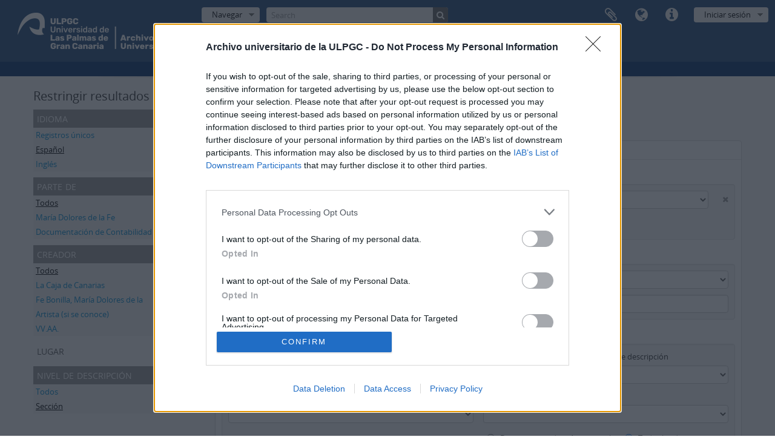

--- FILE ---
content_type: text/html; charset=utf-8
request_url: https://atom.ulpgc.es/index.php/informationobject/browse?languages=es&levels=38019&view=card&showAdvanced=1&topLod=0&sort=alphabetic&sortDir=asc
body_size: 11567
content:
<!DOCTYPE html>
<html lang="es" dir="ltr">
  <head>
    <meta http-equiv="Content-Type" content="text/html; charset=utf-8" />
<meta http-equiv="X-Ua-Compatible" content="IE=edge,chrome=1" />
    <meta name="title" content="Servicio de descripción archivística AtoM" />
<meta name="description" content="Access to memory - Open information management toolkit" />
<meta name="viewport" content="initial-scale=1.0, user-scalable=no" />
    <title>Servicio de descripción archivística AtoM</title>
    <link rel="shortcut icon" href="/favicon.ico"/>
    <link href="/plugins/sfDrupalPlugin/vendor/drupal/misc/ui/ui.all.css" media="screen" rel="stylesheet" type="text/css" />
<link media="all" href="/plugins/arDominionPlugin/css/main.css" rel="stylesheet" type="text/css" />
            <script src="/vendor/jquery.js" type="text/javascript"></script>
<script src="/plugins/sfDrupalPlugin/vendor/drupal/misc/drupal.js" type="text/javascript"></script>
<script src="/vendor/yui/yahoo-dom-event/yahoo-dom-event.js" type="text/javascript"></script>
<script src="/vendor/yui/element/element-min.js" type="text/javascript"></script>
<script src="/vendor/yui/button/button-min.js" type="text/javascript"></script>
<script src="/vendor/yui/container/container_core-min.js" type="text/javascript"></script>
<script src="/vendor/yui/menu/menu-min.js" type="text/javascript"></script>
<script src="/vendor/modernizr.js" type="text/javascript"></script>
<script src="/vendor/jquery-ui.js" type="text/javascript"></script>
<script src="/vendor/jquery.ui.resizable.min.js" type="text/javascript"></script>
<script src="/vendor/jquery.expander.js" type="text/javascript"></script>
<script src="/vendor/jquery.masonry.js" type="text/javascript"></script>
<script src="/vendor/jquery.imagesloaded.js" type="text/javascript"></script>
<script src="/vendor/bootstrap/js/bootstrap.js" type="text/javascript"></script>
<script src="/vendor/URI.js" type="text/javascript"></script>
<script src="/vendor/meetselva/attrchange.js" type="text/javascript"></script>
<script src="/js/qubit.js" type="text/javascript"></script>
<script src="/js/treeView.js" type="text/javascript"></script>
<script src="/js/clipboard.js" type="text/javascript"></script>
<script src="/plugins/sfDrupalPlugin/vendor/drupal/misc/jquery.once.js" type="text/javascript"></script>
<script src="/plugins/sfDrupalPlugin/vendor/drupal/misc/ui/ui.datepicker.js" type="text/javascript"></script>
<script src="/vendor/yui/connection/connection-min.js" type="text/javascript"></script>
<script src="/vendor/yui/datasource/datasource-min.js" type="text/javascript"></script>
<script src="/vendor/yui/autocomplete/autocomplete-min.js" type="text/javascript"></script>
<script src="/js/autocomplete.js" type="text/javascript"></script>
<script src="/js/dominion.js" type="text/javascript"></script>
  <script type="text/javascript">
//<![CDATA[
jQuery.extend(Qubit, {"relativeUrlRoot":""});
//]]>
</script></head>
  <body class="yui-skin-sam informationobject browse">

    


<header id="top-bar">

      <a id="logo" rel="home" href="/index.php/" title=""><img alt="AtoM" src="/images/logo.png" /></a>  
  
  <nav>

    
  <div id="user-menu">
    <button class="top-item top-dropdown" data-toggle="dropdown" data-target="#"
      aria-expanded="false">
        Iniciar sesión    </button>

    <div class="top-dropdown-container">

      <div class="top-dropdown-arrow">
        <div class="arrow"></div>
      </div>

      <div class="top-dropdown-header">
        <h2>¿Estás registrado?</h2>
      </div>

      <div class="top-dropdown-body">

        <form action="/index.php/user/login" method="post">
          <input type="hidden" name="next" value="https://atom.ulpgc.es/index.php/informationobject/browse?languages=es&amp;levels=38019&amp;view=card&amp;showAdvanced=1&amp;topLod=0&amp;sort=alphabetic&amp;sortDir=asc" id="next" />
          <div class="form-item form-item-email">
  <label for="email">Correo electrónico <span class="form-required" title="This field is required.">*</span></label>
  <input type="text" name="email" id="email" />
  
</div>

          <div class="form-item form-item-password">
  <label for="password">Contraseña <span class="form-required" title="This field is required.">*</span></label>
  <input type="password" name="password" autocomplete="off" id="password" />
  
</div>

          <button type="submit">Iniciar sesión</button>

        </form>

      </div>

      <div class="top-dropdown-bottom"></div>

    </div>
  </div>


    <div id="quick-links-menu" data-toggle="tooltip" data-title="Enlaces rápidos">

  <button class="top-item" data-toggle="dropdown" data-target="#" aria-expanded="false">Enlaces rápidos</button>

  <div class="top-dropdown-container">

    <div class="top-dropdown-arrow">
      <div class="arrow"></div>
    </div>

    <div class="top-dropdown-header">
      <h2>Enlaces rápidos</h2>
    </div>

    <div class="top-dropdown-body">
      <ul>
                              <li><a href="/index.php/" title="Inicio">Inicio</a></li>
                                        <li><a href="/index.php/about" title="Acerca de">Acerca de</a></li>
                                        <li><a href="http://docs.accesstomemory.org/" title="Ayuda">Ayuda</a></li>
                                                                                              <li><a href="/index.php/privacy" title="Política de privacidad">Política de privacidad</a></li>
                        </ul>
    </div>

    <div class="top-dropdown-bottom"></div>

  </div>

</div>

          <div id="language-menu" data-toggle="tooltip" data-title="Idioma">

  <button class="top-item" data-toggle="dropdown" data-target="#" aria-expanded="false">Idioma</button>

  <div class="top-dropdown-container">

    <div class="top-dropdown-arrow">
      <div class="arrow"></div>
    </div>

    <div class="top-dropdown-header">
      <h2>Idioma</h2>
    </div>

    <div class="top-dropdown-body">
      <ul>
                  <li>
            <a href="/index.php/informationobject/browse?sf_culture=en&amp;languages=es&amp;levels=38019&amp;view=card&amp;showAdvanced=1&amp;topLod=0&amp;sort=alphabetic&amp;sortDir=asc" title="English">English</a>          </li>
                  <li class="active">
            <a href="/index.php/informationobject/browse?sf_culture=es&amp;languages=es&amp;levels=38019&amp;view=card&amp;showAdvanced=1&amp;topLod=0&amp;sort=alphabetic&amp;sortDir=asc" title="español">español</a>          </li>
                  <li>
            <a href="/index.php/informationobject/browse?sf_culture=pt&amp;languages=es&amp;levels=38019&amp;view=card&amp;showAdvanced=1&amp;topLod=0&amp;sort=alphabetic&amp;sortDir=asc" title="português">português</a>          </li>
                  <li>
            <a href="/index.php/informationobject/browse?sf_culture=de&amp;languages=es&amp;levels=38019&amp;view=card&amp;showAdvanced=1&amp;topLod=0&amp;sort=alphabetic&amp;sortDir=asc" title="Deutsch">Deutsch</a>          </li>
                  <li>
            <a href="/index.php/informationobject/browse?sf_culture=fr&amp;languages=es&amp;levels=38019&amp;view=card&amp;showAdvanced=1&amp;topLod=0&amp;sort=alphabetic&amp;sortDir=asc" title="français">français</a>          </li>
                  <li>
            <a href="/index.php/informationobject/browse?sf_culture=it&amp;languages=es&amp;levels=38019&amp;view=card&amp;showAdvanced=1&amp;topLod=0&amp;sort=alphabetic&amp;sortDir=asc" title="italiano">italiano</a>          </li>
              </ul>
    </div>

    <div class="top-dropdown-bottom"></div>

  </div>

</div>
    
    <div id="clipboard-menu" data-toggle="tooltip" data-title="Portapapeles" data-clipboard-status-url="/index.php/user/clipboardStatus" data-alert-message="Note: clipboard items unclipped in this page will be removed from the clipboard when the page is refreshed. You can re-select them now, or reload the page to remove them completely. Using the sort or print preview buttons will also cause a page reload - so anything currently deselected will be lost!">

  <button class="top-item" data-toggle="dropdown" data-target="#" aria-expanded="false">
    Portapapeles  </button>

  <div class="top-dropdown-container">

    <div class="top-dropdown-arrow">
      <div class="arrow"></div>
    </div>

    <div class="top-dropdown-header">
      <h2>Portapapeles</h2>
      <span id="count-block" data-information-object-label="Descripción archivística" data-actor-object-label="Registro de autoridad" data-repository-object-label="Institución archivística"></span>
    </div>

    <div class="top-dropdown-body">
      <ul>
        <li class="leaf" id="node_clearClipboard"><a href="/index.php/user/clipboardClear" title="Borrar selección">Borrar selección</a></li><li class="leaf" id="node_goToClipboard"><a href="/index.php/user/clipboard" title="Ir al portapapeles">Ir al portapapeles</a></li><li class="leaf" id="node_loadClipboard"><a href="/index.php/user/clipboardLoad" title="Load clipboard">Load clipboard</a></li><li class="leaf" id="node_saveClipboard"><a href="/index.php/user/clipboardSave" title="Save clipboard">Save clipboard</a></li>      </ul>
    </div>

    <div class="top-dropdown-bottom"></div>

  </div>

</div>

    
  </nav>

  <div id="search-bar">

    <div id="browse-menu">

  <button class="top-item top-dropdown" data-toggle="dropdown" data-target="#" aria-expanded="false">Navegar</button>

  <div class="top-dropdown-container top-dropdown-container-right">

    <div class="top-dropdown-arrow">
      <div class="arrow"></div>
    </div>

    <div class="top-dropdown-header">
      <h2>Navegar</h2>
    </div>

    <div class="top-dropdown-body">
      <ul>
        <li class="active leaf" id="node_browseInformationObjects"><a href="/index.php/informationobject/browse" title="Descripción archivística">Descripción archivística</a></li><li class="leaf" id="node_browseActors"><a href="/index.php/actor/browse" title="Registro de autoridad">Registro de autoridad</a></li><li class="leaf" id="node_browseRepositories"><a href="/index.php/repository/browse" title="Instituciones archivísticas">Instituciones archivísticas</a></li><li class="leaf" id="node_browseFunctions"><a href="/index.php/function/browse" title="Funciones">Funciones</a></li><li class="leaf" id="node_browseSubjects"><a href="/index.php/taxonomy/index/id/35" title="Materias">Materias</a></li><li class="leaf" id="node_browsePlaces"><a href="/index.php/taxonomy/index/id/42" title="Lugares">Lugares</a></li><li class="leaf" id="node_browseDigitalObjects"><a href="/index.php/informationobject/browse?view=card&amp;onlyMedia=1&amp;topLod=0" title="Objetos digitales">Objetos digitales</a></li>      </ul>
    </div>

    <div class="top-dropdown-bottom"></div>

  </div>

</div>

    <div id="search-form-wrapper" role="search">

  <h2>Búsqueda</h2>

  <form action="/index.php/informationobject/browse" data-autocomplete="/index.php/search/autocomplete" autocomplete="off">

    <input type="hidden" name="topLod" value="0"/>
    <input type="hidden" name="sort" value="relevance"/>

          <input type="text" name="query" value="" placeholder="Search"/>
    
    <button><span>Búsqueda</span></button>

    <div id="search-realm" class="search-popover">

      
        <div>
          <label>
                          <input name="repos" type="radio" value checked="checked" data-placeholder="Búsqueda">
                        Búsqueda global          </label>
        </div>

        
        
      
      <div class="search-realm-advanced">
        <a href="/index.php/informationobject/browse?showAdvanced=1&topLod=0">
          Búsqueda avanzada&nbsp;&raquo;
        </a>
      </div>

    </div>

  </form>

</div>

  </div>

  
</header>

  <div id="site-slogan">
    <div class="container">
      <div class="row">
        <div class="span12">
          <span></span>
        </div>
      </div>
    </div>
  </div>

    
    <div id="wrapper" class="container" role="main">

      
        
      <div class="row">

        <div class="span3">

          <div id="sidebar">

            
    <section id="facets">

      <div class="visible-phone facets-header">
        <a class="x-btn btn-wide">
          <i class="fa fa-filter"></i>
          Filtros        </a>
      </div>

      <div class="content">

        
        <h2>Restringir resultados por:</h2>

        
<section class="facet open">
  <div class="facet-header">
    <h3><a href="#" aria-expanded="1">Idioma</a></h3>
  </div>

  <div class="facet-body" id="#facet-languages">
    <ul>

      
      
              
        <li >
          <a title="" href="/index.php/informationobject/browse?levels=38019&amp;view=card&amp;showAdvanced=1&amp;topLod=0&amp;sort=alphabetic&amp;sortDir=asc">Registros únicos<span>, 36 resultados</span></a>          <span class="facet-count" aria-hidden="true">36</span>
        </li>
              
        <li class="active">
          <a title="" href="/index.php/informationobject/browse?languages=es&amp;levels=38019&amp;view=card&amp;showAdvanced=1&amp;topLod=0&amp;sort=alphabetic&amp;sortDir=asc">Español<span>, 36 resultados</span></a>          <span class="facet-count" aria-hidden="true">36</span>
        </li>
              
        <li >
          <a title="" href="/index.php/informationobject/browse?languages=en&amp;levels=38019&amp;view=card&amp;showAdvanced=1&amp;topLod=0&amp;sort=alphabetic&amp;sortDir=asc">Inglés<span>, 3 resultados</span></a>          <span class="facet-count" aria-hidden="true">3</span>
        </li>
      
    </ul>
  </div>
</section>

        
<section class="facet ">
  <div class="facet-header">
    <h3><a href="#" aria-expanded="">Parte de</a></h3>
  </div>

  <div class="facet-body" id="#facet-collection">
    <ul>

      
              <li class="active">
          <a title="" href="/index.php/informationobject/browse?languages=es&amp;levels=38019&amp;view=card&amp;showAdvanced=1&amp;topLod=0&amp;sort=alphabetic&amp;sortDir=asc">Todos</a>        </li>
      
              
        <li >
          <a title="" href="/index.php/informationobject/browse?collection=37921&amp;languages=es&amp;levels=38019&amp;view=card&amp;showAdvanced=1&amp;topLod=0&amp;sort=alphabetic&amp;sortDir=asc">María Dolores de la Fe<span>, 24 resultados</span></a>          <span class="facet-count" aria-hidden="true">24</span>
        </li>
              
        <li >
          <a title="" href="/index.php/informationobject/browse?collection=37801&amp;languages=es&amp;levels=38019&amp;view=card&amp;showAdvanced=1&amp;topLod=0&amp;sort=alphabetic&amp;sortDir=asc">Documentación de Contabilidad Histórica de la Caja de Canarias<span>, 12 resultados</span></a>          <span class="facet-count" aria-hidden="true">12</span>
        </li>
      
    </ul>
  </div>
</section>

                          
        
<section class="facet ">
  <div class="facet-header">
    <h3><a href="#" aria-expanded="">Creador</a></h3>
  </div>

  <div class="facet-body" id="#facet-names">
    <ul>

      
              <li class="active">
          <a title="" href="/index.php/informationobject/browse?languages=es&amp;levels=38019&amp;view=card&amp;showAdvanced=1&amp;topLod=0&amp;sort=alphabetic&amp;sortDir=asc">Todos</a>        </li>
      
              
        <li >
          <a title="" href="/index.php/informationobject/browse?creators=54987&amp;languages=es&amp;levels=38019&amp;view=card&amp;showAdvanced=1&amp;topLod=0&amp;sort=alphabetic&amp;sortDir=asc">La Caja de Canarias<span>, 10 resultados</span></a>          <span class="facet-count" aria-hidden="true">10</span>
        </li>
              
        <li >
          <a title="" href="/index.php/informationobject/browse?creators=38022&amp;languages=es&amp;levels=38019&amp;view=card&amp;showAdvanced=1&amp;topLod=0&amp;sort=alphabetic&amp;sortDir=asc">Fe Bonilla, María Dolores de la<span>, 5 resultados</span></a>          <span class="facet-count" aria-hidden="true">5</span>
        </li>
              
        <li >
          <a title="" href="/index.php/informationobject/browse?creators=31175&amp;languages=es&amp;levels=38019&amp;view=card&amp;showAdvanced=1&amp;topLod=0&amp;sort=alphabetic&amp;sortDir=asc">Artista (si se conoce)<span>, 1 resultados</span></a>          <span class="facet-count" aria-hidden="true">1</span>
        </li>
              
        <li >
          <a title="" href="/index.php/informationobject/browse?creators=38010&amp;languages=es&amp;levels=38019&amp;view=card&amp;showAdvanced=1&amp;topLod=0&amp;sort=alphabetic&amp;sortDir=asc">VV.AA.<span>, 1 resultados</span></a>          <span class="facet-count" aria-hidden="true">1</span>
        </li>
      
    </ul>
  </div>
</section>

        
        
<section class="facet ">
  <div class="facet-header">
    <h3><a href="#" aria-expanded="">Lugar</a></h3>
  </div>

  <div class="facet-body" id="#facet-places">
    <ul>

      
              <li class="active">
          <a title="" href="/index.php/informationobject/browse?languages=es&amp;levels=38019&amp;view=card&amp;showAdvanced=1&amp;topLod=0&amp;sort=alphabetic&amp;sortDir=asc">Todos</a>        </li>
      
              
        <li >
          <a title="" href="/index.php/informationobject/browse?places=38782&amp;languages=es&amp;levels=38019&amp;view=card&amp;showAdvanced=1&amp;topLod=0&amp;sort=alphabetic&amp;sortDir=asc">Las Palmas de Gran Canaria (Gran Canaria)<span>, 10 resultados</span></a>          <span class="facet-count" aria-hidden="true">10</span>
        </li>
              
        <li >
          <a title="" href="/index.php/informationobject/browse?places=37970&amp;languages=es&amp;levels=38019&amp;view=card&amp;showAdvanced=1&amp;topLod=0&amp;sort=alphabetic&amp;sortDir=asc">Las Palmas de Gran Canaria<span>, 1 resultados</span></a>          <span class="facet-count" aria-hidden="true">1</span>
        </li>
              
        <li >
          <a title="" href="/index.php/informationobject/browse?places=45312&amp;languages=es&amp;levels=38019&amp;view=card&amp;showAdvanced=1&amp;topLod=0&amp;sort=alphabetic&amp;sortDir=asc">Las Palmas de Gran Canaria (Gran Canaria)<span>, 1 resultados</span></a>          <span class="facet-count" aria-hidden="true">1</span>
        </li>
      
    </ul>
  </div>
</section>

        
        
        
<section class="facet open">
  <div class="facet-header">
    <h3><a href="#" aria-expanded="1">Nivel de descripción</a></h3>
  </div>

  <div class="facet-body" id="#facet-levelOfDescription">
    <ul>

      
              <li >
          <a title="" href="/index.php/informationobject/browse?languages=es&amp;view=card&amp;showAdvanced=1&amp;topLod=0&amp;sort=alphabetic&amp;sortDir=asc">Todos</a>        </li>
      
              
        <li class="active">
          <a title="" href="/index.php/informationobject/browse?levels=38019&amp;languages=es&amp;view=card&amp;showAdvanced=1&amp;topLod=0&amp;sort=alphabetic&amp;sortDir=asc">Sección<span>, 36 resultados</span></a>          <span class="facet-count" aria-hidden="true">36</span>
        </li>
      
    </ul>
  </div>
</section>

        
      </div>

    </section>

  
          </div>

        </div>

        <div class="span9">

          <div id="main-column">

              
  <div class="multiline-header">
    <img alt="" src="/images/icons-large/icon-archival.png" />    <h1 aria-describedby="results-label">
              Mostrando 36 resultados          </h1>
    <span class="sub" id="results-label">Descripción archivística</span>
  </div>

            
  <section class="header-options">

    
                <span class="search-filter">
      Sección    <a href="/index.php/informationobject/browse?languages=es&view=card&showAdvanced=1&topLod=0&sort=alphabetic&sortDir=asc" class="remove-filter"><i class="fa fa-times"></i></a>
</span>
            <span class="search-filter">
      Español    <a href="/index.php/informationobject/browse?levels=38019&view=card&showAdvanced=1&topLod=0&sort=alphabetic&sortDir=asc" class="remove-filter"><i class="fa fa-times"></i></a>
</span>
      
  </section>


            
  <section class="advanced-search-section">

  <a href="#" class="advanced-search-toggle open" aria-expanded="true">Opciones avanzadas de búsqueda</a>

  <div class="advanced-search animateNicely" >

    <form name="advanced-search-form" method="get" action="/index.php/informationobject/browse">
              <input type="hidden" name="languages" value="es"/>
              <input type="hidden" name="view" value="card"/>
              <input type="hidden" name="sort" value="alphabetic"/>
      
      <p>Encontrar resultados con :</p>

      <div class="criteria">

        
          
        
        
        <div class="criterion">

          <select class="boolean" name="so0">
            <option value="and">y</option>
            <option value="or">o</option>
            <option value="not">no</option>
          </select>

          <input class="query" type="text" placeholder="Búsqueda" name="sq0"/>

          <span>en</span>

          <select class="field" name="sf0">
            <option value="">Cualquier campo</option>
            <option value="title">Título</option>
                          <option value="archivalHistory">Historia archivística</option>
                        <option value="scopeAndContent">Alcance y contenido</option>
            <option value="extentAndMedium">Volumen y soporte</option>
            <option value="subject">Puntos de acceso por materia</option>
            <option value="name">Puntos de acceso por autoridad</option>
            <option value="place">Puntos de acceso por lugar</option>
            <option value="genre">Tipo de puntos de acceso</option>
            <option value="identifier">Identificador</option>
            <option value="referenceCode">Código de referencia</option>
            <option value="digitalObjectTranscript">Digital object text</option>
            <option value="findingAidTranscript">Finding aid text</option>
            <option value="creator">Creador</option>
            <option value="allExceptFindingAidTranscript">Any field except finding aid text</option>
          </select>

          <a href="#" class="delete-criterion"><i class="fa fa-times"></i></a>

        </div>

        <div class="add-new-criteria">
          <div class="btn-group">
            <a class="btn dropdown-toggle" data-toggle="dropdown" href="#">
              Añadir nuevo criterio<span class="caret"></span>
            </a>
            <ul class="dropdown-menu">
              <li><a href="#" id="add-criterion-and">Y</a></li>
              <li><a href="#" id="add-criterion-or">O</a></li>
              <li><a href="#" id="add-criterion-not">No</a></li>
            </ul>
          </div>
        </div>

      </div>

      <p>Limitar resultados por :</p>

      <div class="criteria">

                  <div class="filter-row">
            <div class="filter">
              <div class="form-item form-item-repos">
  <label for="repos">Institución archivística</label>
  <select name="repos" id="repos">
<option value="" selected="selected"></option>
<option value="3827">Archivo de la Universidad de Las Palmas de Gran Canaria</option>
<option value="91172">Archivo de la Universidd de Las Palmas de Gran Canaria</option>
<option value="1087">Heredad de Aguas de Arucas y Firgas</option>
</select>
  
</div>
            </div>
          </div>
        
        <div class="filter-row">
          <div class="filter">
            <label for="collection">Descripción raíz</label>            <select name="collection" class="form-autocomplete" id="collection">

</select>            <input class="list" type="hidden" value="/index.php/informationobject/autocomplete?parent=1&filterDrafts=1"/>
          </div>
        </div>

      </div>

      <p>Filtrar resultados por :</p>

      <div class="criteria">

        <div class="filter-row triple">

          <div class="filter-left">
            <div class="form-item form-item-levels">
  <label for="levels">Nivel de descripción</label>
  <select name="levels" id="levels">
<option value=""></option>
<option value="223">Colección</option>
<option value="33613">Colección</option>
<option value="4264">Colección documental</option>
<option value="222">División 1ª</option>
<option value="225">División 2ª</option>
<option value="221">Fondo</option>
<option value="4441">Fondo</option>
<option value="3509">Unidad documental simple</option>
<option value="1080">SD</option>
<option value="4268">Sección</option>
<option value="38019" selected="selected">Sección</option>
<option value="4271">Serie documental</option>
<option value="37944">Serie documental</option>
<option value="226">UDC</option>
<option value="51334">UDC</option>
<option value="51902">UDS</option>
<option value="65827">UI</option>
<option value="4452">Unidad documental</option>
<option value="45496">Unidad documental compuesta</option>
<option value="227">Unidad documental simple</option>
<option value="33619">Unidad documental simple</option>
</select>
  
</div>
          </div>

          <div class="filter-center">
            <div class="form-item form-item-onlyMedia">
  <label for="onlyMedia">Objeto digital disponibles</label>
  <select name="onlyMedia" id="onlyMedia">
<option value="" selected="selected"></option>
<option value="1">Sí</option>
<option value="0">No</option>
</select>
  
</div>
          </div>

          <div class="filter-right">
            <div class="form-item form-item-findingAidStatus">
  <label for="findingAidStatus">Instrumento de descripción</label>
  <select name="findingAidStatus" id="findingAidStatus">
<option value="" selected="selected"></option>
<option value="yes">Sí</option>
<option value="no">No</option>
<option value="generated">Generated</option>
<option value="uploaded">Cargado</option>
</select>
  
</div>
          </div>

        </div>

                
                  <div class="filter-row">

                          <div class="filter-left">
                <div class="form-item form-item-copyrightStatus">
  <label for="copyrightStatus">Régimen de derechos de autor</label>
  <select name="copyrightStatus" id="copyrightStatus">
<option value="" selected="selected"></option>
<option value="335">Bajo derechos de autor</option>
<option value="337">Desconocido</option>
<option value="336">Dominio público</option>
</select>
  
</div>
              </div>
            
                          <div class="filter-right">
                <div class="form-item form-item-materialType">
  <label for="materialType">Tipo general de material</label>
  <select name="materialType" id="materialType">
<option value="" selected="selected"></option>
<option value="261">Dibujo arquitectónico</option>
<option value="269">Dibujo técnico</option>
<option value="267">Documento filatélico</option>
<option value="270">Documento textual</option>
<option value="262">Material cartográfico</option>
<option value="263">Material gráfico</option>
<option value="264">Moviendo imágenes</option>
<option value="266">Objeto</option>
<option value="268">Registro sonoro</option>
<option value="265">Soportes múltiples</option>
</select>
  
</div>
              </div>
            
          </div>
        
        <div class="filter-row">

          <div class="lod-filter">
            <label>
              <input type="radio" name="topLod" value="1" >
              Descripciones de máximo nivel            </label>
            <label>
              <input type="radio" name="topLod" value="0" checked>
              Todas las descripciones            </label>
          </div>

        </div>

      </div>

      <p>Filtrar por rango de fecha :</p>

      <div class="criteria">

        <div class="filter-row">

          <div class="start-date">
            <div class="form-item form-item-startDate">
  <label for="startDate">Inicio</label>
  <input placeholder="YYYY-MM-DD" type="text" name="startDate" id="startDate" />
  
</div>
          </div>

          <div class="end-date">
            <div class="form-item form-item-endDate">
  <label for="endDate">Fin</label>
  <input placeholder="YYYY-MM-DD" type="text" name="endDate" id="endDate" />
  
</div>
          </div>

          <div class="date-type">
            <label>
              <input type="radio" name="rangeType" value="inclusive" checked>
              Superposición            </label>
            <label>
              <input type="radio" name="rangeType" value="exact" >
              Exacto            </label>
          </div>

          <a href="#" class="date-range-help-icon" aria-expanded="false"><i class="fa fa-question-circle"></i></a>

        </div>

        <div class="alert alert-info date-range-help animateNicely">
          Use these options to specify how the date range returns results. "Exact" means that the start and end dates of descriptions returned must fall entirely within the date range entered. "Overlapping" means that any description whose start or end dates touch or overlap the target date range will be returned.        </div>

      </div>

      <section class="actions">
        <input type="submit" class="c-btn c-btn-submit" value="Búsqueda"/>
        <input type="button" class="reset c-btn c-btn-delete" value="Reiniciar"/>
      </section>

    </form>

  </div>

</section>

  
    <section class="browse-options">
      <a  href="/index.php/informationobject/browse?languages=es&levels=38019&view=card&showAdvanced=1&topLod=0&sort=alphabetic&sortDir=asc&media=print">
  <i class="fa fa-print"></i>
  Imprimir vista previa</a>

      
      
      <span>
        <span class="view-header-label">Ver :</span>

<div class="btn-group">
  <a class="btn fa fa-th-large active" href="/index.php/informationobject/browse?view=card&amp;languages=es&amp;levels=38019&amp;showAdvanced=1&amp;topLod=0&amp;sort=alphabetic&amp;sortDir=asc" title=" "> </a>
  <a class="btn fa fa-list " href="/index.php/informationobject/browse?view=table&amp;languages=es&amp;levels=38019&amp;showAdvanced=1&amp;topLod=0&amp;sort=alphabetic&amp;sortDir=asc" title=" "> </a></div>
      </span>

      <div class="pickers">
        <div id="sort-header">
  <div class="sort-options">

    <label>Ordenar por:</label>

    <div class="dropdown">

      <div class="dropdown-selected">
                                  <span>Título</span>
                  
      </div>

      <ul class="dropdown-options">

        <span class="pointer"></span>

                  <li>
                        <a href="/index.php/informationobject/browse?sort=lastUpdated&languages=es&levels=38019&view=card&showAdvanced=1&topLod=0&sortDir=asc" data-order="lastUpdated">
              <span>Date modified</span>
            </a>
          </li>
                  <li>
                        <a href="/index.php/informationobject/browse?sort=relevance&languages=es&levels=38019&view=card&showAdvanced=1&topLod=0&sortDir=asc" data-order="relevance">
              <span>Relevancia</span>
            </a>
          </li>
                  <li>
                        <a href="/index.php/informationobject/browse?sort=identifier&languages=es&levels=38019&view=card&showAdvanced=1&topLod=0&sortDir=asc" data-order="identifier">
              <span>Identificador</span>
            </a>
          </li>
                  <li>
                        <a href="/index.php/informationobject/browse?sort=referenceCode&languages=es&levels=38019&view=card&showAdvanced=1&topLod=0&sortDir=asc" data-order="referenceCode">
              <span>Código de referencia</span>
            </a>
          </li>
                  <li>
                        <a href="/index.php/informationobject/browse?sort=startDate&languages=es&levels=38019&view=card&showAdvanced=1&topLod=0&sortDir=asc" data-order="startDate">
              <span>Fecha de inicio</span>
            </a>
          </li>
                  <li>
                        <a href="/index.php/informationobject/browse?sort=endDate&languages=es&levels=38019&view=card&showAdvanced=1&topLod=0&sortDir=asc" data-order="endDate">
              <span>Fecha final</span>
            </a>
          </li>
              </ul>
    </div>
  </div>
</div>

<div id="sort-header">
  <div class="sort-options">

    <label>Direction:</label>

    <div class="dropdown">

      <div class="dropdown-selected">
                                  <span>Ascending</span>
                  
      </div>

      <ul class="dropdown-options">

        <span class="pointer"></span>

                  <li>
                        <a href="/index.php/informationobject/browse?sortDir=desc&languages=es&levels=38019&view=card&showAdvanced=1&topLod=0&sort=alphabetic" data-order="desc">
              <span>Descending</span>
            </a>
          </li>
              </ul>
    </div>
  </div>
</div>
      </div>
    </section>

    <div id="content" class="browse-content">
      
              
<section class="masonry browse-masonry">

          
          <div class="brick brick-only-text">
    
      <a href="/index.php/coleccion-de-otros-documentos">
        
          <h5>Colección de otros documentos</h5>

              </a>

      <div class="bottom">
        <button class="clipboard repository-or-digital-obj-browse"
  data-clipboard-url="/index.php/user/clipboardToggleSlug"
  data-clipboard-slug="coleccion-de-otros-documentos"
  data-toggle="tooltip"  data-title="Añadir al portapapeles"
  data-alt-title="Eliminar del portapapeles">
  Añadir al portapapeles</button>
Colección de otros documentos      </div>
    </div>
          
          <div class="brick brick-only-text">
    
      <a href="/index.php/contabilidad-9">
        
          <h5>Contabilidad</h5>

              </a>

      <div class="bottom">
        <button class="clipboard repository-or-digital-obj-browse"
  data-clipboard-url="/index.php/user/clipboardToggleSlug"
  data-clipboard-slug="contabilidad-9"
  data-toggle="tooltip"  data-title="Añadir al portapapeles"
  data-alt-title="Eliminar del portapapeles">
  Añadir al portapapeles</button>
Contabilidad      </div>
    </div>
          
          <div class="brick brick-only-text">
    
      <a href="/index.php/correspondencia-6">
        
          <h5>Correspondencia</h5>

              </a>

      <div class="bottom">
        <button class="clipboard repository-or-digital-obj-browse"
  data-clipboard-url="/index.php/user/clipboardToggleSlug"
  data-clipboard-slug="correspondencia-6"
  data-toggle="tooltip"  data-title="Añadir al portapapeles"
  data-alt-title="Eliminar del portapapeles">
  Añadir al portapapeles</button>
Correspondencia      </div>
    </div>
          
          <div class="brick brick-only-text">
    
      <a href="/index.php/correspondencia-4">
        
          <h5>Correspondencia</h5>

              </a>

      <div class="bottom">
        <button class="clipboard repository-or-digital-obj-browse"
  data-clipboard-url="/index.php/user/clipboardToggleSlug"
  data-clipboard-slug="correspondencia-4"
  data-toggle="tooltip"  data-title="Añadir al portapapeles"
  data-alt-title="Eliminar del portapapeles">
  Añadir al portapapeles</button>
Correspondencia      </div>
    </div>
          
          <div class="brick brick-only-text">
    
      <a href="/index.php/corresponsalia-de-la-caja-de-canarias">
        
          <h5>Corresponsalía de la Caja de Canarias</h5>

              </a>

      <div class="bottom">
        <button class="clipboard repository-or-digital-obj-browse"
  data-clipboard-url="/index.php/user/clipboardToggleSlug"
  data-clipboard-slug="corresponsalia-de-la-caja-de-canarias"
  data-toggle="tooltip"  data-title="Añadir al portapapeles"
  data-alt-title="Eliminar del portapapeles">
  Añadir al portapapeles</button>
Corresponsalía de la Caja de Canarias      </div>
    </div>
          
          <div class="brick brick-only-text">
    
      <a href="/index.php/creditos-y-prestamos-2">
        
          <h5>Créditos y préstamos</h5>

              </a>

      <div class="bottom">
        <button class="clipboard repository-or-digital-obj-browse"
  data-clipboard-url="/index.php/user/clipboardToggleSlug"
  data-clipboard-slug="creditos-y-prestamos-2"
  data-toggle="tooltip"  data-title="Añadir al portapapeles"
  data-alt-title="Eliminar del portapapeles">
  Añadir al portapapeles</button>
Créditos y préstamos      </div>
    </div>
          
          <div class="brick brick-only-text">
    
      <a href="/index.php/cuentas-2">
        
          <h5>Cuentas</h5>

              </a>

      <div class="bottom">
        <button class="clipboard repository-or-digital-obj-browse"
  data-clipboard-url="/index.php/user/clipboardToggleSlug"
  data-clipboard-slug="cuentas-2"
  data-toggle="tooltip"  data-title="Añadir al portapapeles"
  data-alt-title="Eliminar del portapapeles">
  Añadir al portapapeles</button>
Cuentas      </div>
    </div>
          
          <div class="brick brick-only-text">
    
      <a href="/index.php/documentos-de-identidad">
        
          <h5>Documentos de identidad</h5>

              </a>

      <div class="bottom">
        <button class="clipboard repository-or-digital-obj-browse"
  data-clipboard-url="/index.php/user/clipboardToggleSlug"
  data-clipboard-slug="documentos-de-identidad"
  data-toggle="tooltip"  data-title="Añadir al portapapeles"
  data-alt-title="Eliminar del portapapeles">
  Añadir al portapapeles</button>
Documentos de identidad      </div>
    </div>
          
          <div class="brick brick-only-text">
    
      <a href="/index.php/varios-segunda-parte">
        
          <h5>Documentos de la actividad literaria</h5>

              </a>

      <div class="bottom">
        <button class="clipboard repository-or-digital-obj-browse"
  data-clipboard-url="/index.php/user/clipboardToggleSlug"
  data-clipboard-slug="varios-segunda-parte"
  data-toggle="tooltip"  data-title="Añadir al portapapeles"
  data-alt-title="Eliminar del portapapeles">
  Añadir al portapapeles</button>
Documentos de la actividad literaria      </div>
    </div>
          
          <div class="brick brick-only-text">
    
      <a href="/index.php/documentos-de-la-actividad-profesional">
        
          <h5>Documentos de la actividad profesional</h5>

              </a>

      <div class="bottom">
        <button class="clipboard repository-or-digital-obj-browse"
  data-clipboard-url="/index.php/user/clipboardToggleSlug"
  data-clipboard-slug="documentos-de-la-actividad-profesional"
  data-toggle="tooltip"  data-title="Añadir al portapapeles"
  data-alt-title="Eliminar del portapapeles">
  Añadir al portapapeles</button>
Documentos de la actividad profesional      </div>
    </div>
  
</section>
          </div>

  

                
  <section>

    <div class="result-count">
              Resultados 1 a 10 de 36          </div>

    <div class="visible-phone">
      <div class="pager">
        <ul>

          
                      <li class="next">
              <a href="/index.php/informationobject/browse?page=2&amp;languages=es&amp;levels=38019&amp;view=card&amp;showAdvanced=1&amp;topLod=0&amp;sort=alphabetic&amp;sortDir=asc" title="Siguiente &raquo;">Siguiente &raquo;</a>            </li>
          
        </ul>
      </div>
    </div>

    <div class="hidden-phone">
      <div class="pagination pagination-centered">
        <ul>

          
          
          
            
                              <li class="active"><span>1</span></li>
              
                              
            
                          <li><a title="Ir a la página 2" href="/index.php/informationobject/browse?page=2&amp;languages=es&amp;levels=38019&amp;view=card&amp;showAdvanced=1&amp;topLod=0&amp;sort=alphabetic&amp;sortDir=asc">2</a></li>
            
          
            
                          <li><a title="Ir a la página 3" href="/index.php/informationobject/browse?page=3&amp;languages=es&amp;levels=38019&amp;view=card&amp;showAdvanced=1&amp;topLod=0&amp;sort=alphabetic&amp;sortDir=asc">3</a></li>
            
          
            
                          <li><a title="Ir a la página 4" href="/index.php/informationobject/browse?page=4&amp;languages=es&amp;levels=38019&amp;view=card&amp;showAdvanced=1&amp;topLod=0&amp;sort=alphabetic&amp;sortDir=asc">4</a></li>
            
          
          
                      <li class="next">
              <a href="/index.php/informationobject/browse?page=2&amp;languages=es&amp;levels=38019&amp;view=card&amp;showAdvanced=1&amp;topLod=0&amp;sort=alphabetic&amp;sortDir=asc" title="Siguiente &raquo;">Siguiente &raquo;</a>            </li>
          
        </ul>
      </div>
    </div>

  </section>

  
          </div>

        </div>

      </div>

    </div>

    
    <style>
	
footer {
	background-color: #224978;
	margin-top: 70px;
	padding: 25px;
	color: #fff;
}

footer a:visited,
footer a:hover,
footer a{
	color: #fff;
}
</style>



<footer>

  <div class="container">

    <div class="row">
	  	<div class="span2">
	  	</div>
	  	<div class="span4 offset1">
        	<h3><b>Contacto</b></h3>

			Universidad de Las Palmas de Gran Canaria<br>
			Archivo Universitario<br>
			Campus Universitario de Tafira<br>
			Edificio de Ciencias Básicas<br>
			35017 Las Palmas, España<br>
			archivouniversitario@ulpgc.es<br><br>
      	</div>

      <div class="span3">
        	<h3><b>Enlaces</b></h3>
			<a href="https://biblioteca.ulpgc.es" target="_blank">Biblioteca ULPGC</a><br>
			<a href="https://ulpgc.es" target="_blank">Universidad de Las Palmas de Gran Canaria</a><br>
			<a href="https://biblioteca.ulpgc.es/aviso_legal" target="_blank">Aviso legal</a><br>
			<a href="https://www.ulpgc.es/sobre-esta-web/cookies" target="_blank">Cookies</a><br>
			<a href="https://biblioteca.ulpgc.es/accesibilidad" target="_blank">Accesibilidad</a><br><br>
			
			
			
      </div>


    </div>
    
    <div class="row">
	    <div class="span12 text-center">
	    	<small><a href="https://www.ulpgc.es" target="_blank">© Universidad de Las Palmas de Gran Canaria · ULPGC</a></small>
	    </div>
	</div>
    
    
    
    

    
    
  </div>

</footer>








<!-- InMobi Choice. Consent Manager Tag v3.0 (for TCF 2.2) -->
<script type="text/javascript" async=true>
(function() {
  var host = window.location.hostname;
  var element = document.createElement('script');
  var firstScript = document.getElementsByTagName('script')[0];
  var url = 'https://cmp.inmobi.com'
    .concat('/choice/', 'LK7XqVR2hwm4Z', '/', host, '/choice.js?tag_version=V3');
  var uspTries = 0;
  var uspTriesLimit = 3;
  element.async = true;
  element.type = 'text/javascript';
  element.src = url;

  firstScript.parentNode.insertBefore(element, firstScript);

  function makeStub() {
    var TCF_LOCATOR_NAME = '__tcfapiLocator';
    var queue = [];
    var win = window;
    var cmpFrame;

    function addFrame() {
      var doc = win.document;
      var otherCMP = !!(win.frames[TCF_LOCATOR_NAME]);

      if (!otherCMP) {
        if (doc.body) {
          var iframe = doc.createElement('iframe');

          iframe.style.cssText = 'display:none';
          iframe.name = TCF_LOCATOR_NAME;
          doc.body.appendChild(iframe);
        } else {
          setTimeout(addFrame, 5);
        }
      }
      return !otherCMP;
    }

    function tcfAPIHandler() {
      var gdprApplies;
      var args = arguments;

      if (!args.length) {
        return queue;
      } else if (args[0] === 'setGdprApplies') {
        if (
          args.length > 3 &&
          args[2] === 2 &&
          typeof args[3] === 'boolean'
        ) {
          gdprApplies = args[3];
          if (typeof args[2] === 'function') {
            args[2]('set', true);
          }
        }
      } else if (args[0] === 'ping') {
        var retr = {
          gdprApplies: gdprApplies,
          cmpLoaded: false,
          cmpStatus: 'stub'
        };

        if (typeof args[2] === 'function') {
          args[2](retr);
        }
      } else {
        if(args[0] === 'init' && typeof args[3] === 'object') {
          args[3] = Object.assign(args[3], { tag_version: 'V3' });
        }
        queue.push(args);
      }
    }

    function postMessageEventHandler(event) {
      var msgIsString = typeof event.data === 'string';
      var json = {};

      try {
        if (msgIsString) {
          json = JSON.parse(event.data);
        } else {
          json = event.data;
        }
      } catch (ignore) {}

      var payload = json.__tcfapiCall;

      if (payload) {
        window.__tcfapi(
          payload.command,
          payload.version,
          function(retValue, success) {
            var returnMsg = {
              __tcfapiReturn: {
                returnValue: retValue,
                success: success,
                callId: payload.callId
              }
            };
            if (msgIsString) {
              returnMsg = JSON.stringify(returnMsg);
            }
            if (event && event.source && event.source.postMessage) {
              event.source.postMessage(returnMsg, '*');
            }
          },
          payload.parameter
        );
      }
    }

    while (win) {
      try {
        if (win.frames[TCF_LOCATOR_NAME]) {
          cmpFrame = win;
          break;
        }
      } catch (ignore) {}

      if (win === window.top) {
        break;
      }
      win = win.parent;
    }
    if (!cmpFrame) {
      addFrame();
      win.__tcfapi = tcfAPIHandler;
      win.addEventListener('message', postMessageEventHandler, false);
    }
  };

  makeStub();

  function makeGppStub() {
    const CMP_ID = 10;
    const SUPPORTED_APIS = [
      '2:tcfeuv2',
      '6:uspv1',
      '7:usnatv1',
      '8:usca',
      '9:usvav1',
      '10:uscov1',
      '11:usutv1',
      '12:usctv1'
    ];

    window.__gpp_addFrame = function (n) {
      if (!window.frames[n]) {
        if (document.body) {
          var i = document.createElement("iframe");
          i.style.cssText = "display:none";
          i.name = n;
          document.body.appendChild(i);
        } else {
          window.setTimeout(window.__gpp_addFrame, 10, n);
        }
      }
    };
    window.__gpp_stub = function () {
      var b = arguments;
      __gpp.queue = __gpp.queue || [];
      __gpp.events = __gpp.events || [];

      if (!b.length || (b.length == 1 && b[0] == "queue")) {
        return __gpp.queue;
      }

      if (b.length == 1 && b[0] == "events") {
        return __gpp.events;
      }

      var cmd = b[0];
      var clb = b.length > 1 ? b[1] : null;
      var par = b.length > 2 ? b[2] : null;
      if (cmd === "ping") {
        clb(
          {
            gppVersion: "1.1", // must be “Version.Subversion”, current: “1.1”
            cmpStatus: "stub", // possible values: stub, loading, loaded, error
            cmpDisplayStatus: "hidden", // possible values: hidden, visible, disabled
            signalStatus: "not ready", // possible values: not ready, ready
            supportedAPIs: SUPPORTED_APIS, // list of supported APIs
            cmpId: CMP_ID, // IAB assigned CMP ID, may be 0 during stub/loading
            sectionList: [],
            applicableSections: [-1],
            gppString: "",
            parsedSections: {},
          },
          true
        );
      } else if (cmd === "addEventListener") {
        if (!("lastId" in __gpp)) {
          __gpp.lastId = 0;
        }
        __gpp.lastId++;
        var lnr = __gpp.lastId;
        __gpp.events.push({
          id: lnr,
          callback: clb,
          parameter: par,
        });
        clb(
          {
            eventName: "listenerRegistered",
            listenerId: lnr, // Registered ID of the listener
            data: true, // positive signal
            pingData: {
              gppVersion: "1.1", // must be “Version.Subversion”, current: “1.1”
              cmpStatus: "stub", // possible values: stub, loading, loaded, error
              cmpDisplayStatus: "hidden", // possible values: hidden, visible, disabled
              signalStatus: "not ready", // possible values: not ready, ready
              supportedAPIs: SUPPORTED_APIS, // list of supported APIs
              cmpId: CMP_ID, // list of supported APIs
              sectionList: [],
              applicableSections: [-1],
              gppString: "",
              parsedSections: {},
            },
          },
          true
        );
      } else if (cmd === "removeEventListener") {
        var success = false;
        for (var i = 0; i < __gpp.events.length; i++) {
          if (__gpp.events[i].id == par) {
            __gpp.events.splice(i, 1);
            success = true;
            break;
          }
        }
        clb(
          {
            eventName: "listenerRemoved",
            listenerId: par, // Registered ID of the listener
            data: success, // status info
            pingData: {
              gppVersion: "1.1", // must be “Version.Subversion”, current: “1.1”
              cmpStatus: "stub", // possible values: stub, loading, loaded, error
              cmpDisplayStatus: "hidden", // possible values: hidden, visible, disabled
              signalStatus: "not ready", // possible values: not ready, ready
              supportedAPIs: SUPPORTED_APIS, // list of supported APIs
              cmpId: CMP_ID, // CMP ID
              sectionList: [],
              applicableSections: [-1],
              gppString: "",
              parsedSections: {},
            },
          },
          true
        );
      } else if (cmd === "hasSection") {
        clb(false, true);
      } else if (cmd === "getSection" || cmd === "getField") {
        clb(null, true);
      }
      //queue all other commands
      else {
        __gpp.queue.push([].slice.apply(b));
      }
    };
    window.__gpp_msghandler = function (event) {
      var msgIsString = typeof event.data === "string";
      try {
        var json = msgIsString ? JSON.parse(event.data) : event.data;
      } catch (e) {
        var json = null;
      }
      if (typeof json === "object" && json !== null && "__gppCall" in json) {
        var i = json.__gppCall;
        window.__gpp(
          i.command,
          function (retValue, success) {
            var returnMsg = {
              __gppReturn: {
                returnValue: retValue,
                success: success,
                callId: i.callId,
              },
            };
            event.source.postMessage(msgIsString ? JSON.stringify(returnMsg) : returnMsg, "*");
          },
          "parameter" in i ? i.parameter : null,
          "version" in i ? i.version : "1.1"
        );
      }
    };
    if (!("__gpp" in window) || typeof window.__gpp !== "function") {
      window.__gpp = window.__gpp_stub;
      window.addEventListener("message", window.__gpp_msghandler, false);
      window.__gpp_addFrame("__gppLocator");
    }
  };

  makeGppStub();

  var uspStubFunction = function() {
    var arg = arguments;
    if (typeof window.__uspapi !== uspStubFunction) {
      setTimeout(function() {
        if (typeof window.__uspapi !== 'undefined') {
          window.__uspapi.apply(window.__uspapi, arg);
        }
      }, 500);
    }
  };

  var checkIfUspIsReady = function() {
    uspTries++;
    if (window.__uspapi === uspStubFunction && uspTries < uspTriesLimit) {
      console.warn('USP is not accessible');
    } else {
      clearInterval(uspInterval);
    }
  };

  if (typeof window.__uspapi === 'undefined') {
    window.__uspapi = uspStubFunction;
    var uspInterval = setInterval(checkIfUspIsReady, 6000);
  }
})();
</script>
<!-- End InMobi Choice. Consent Manager Tag v3.0 (for TCF 2.2) -->
  </body>
</html>
